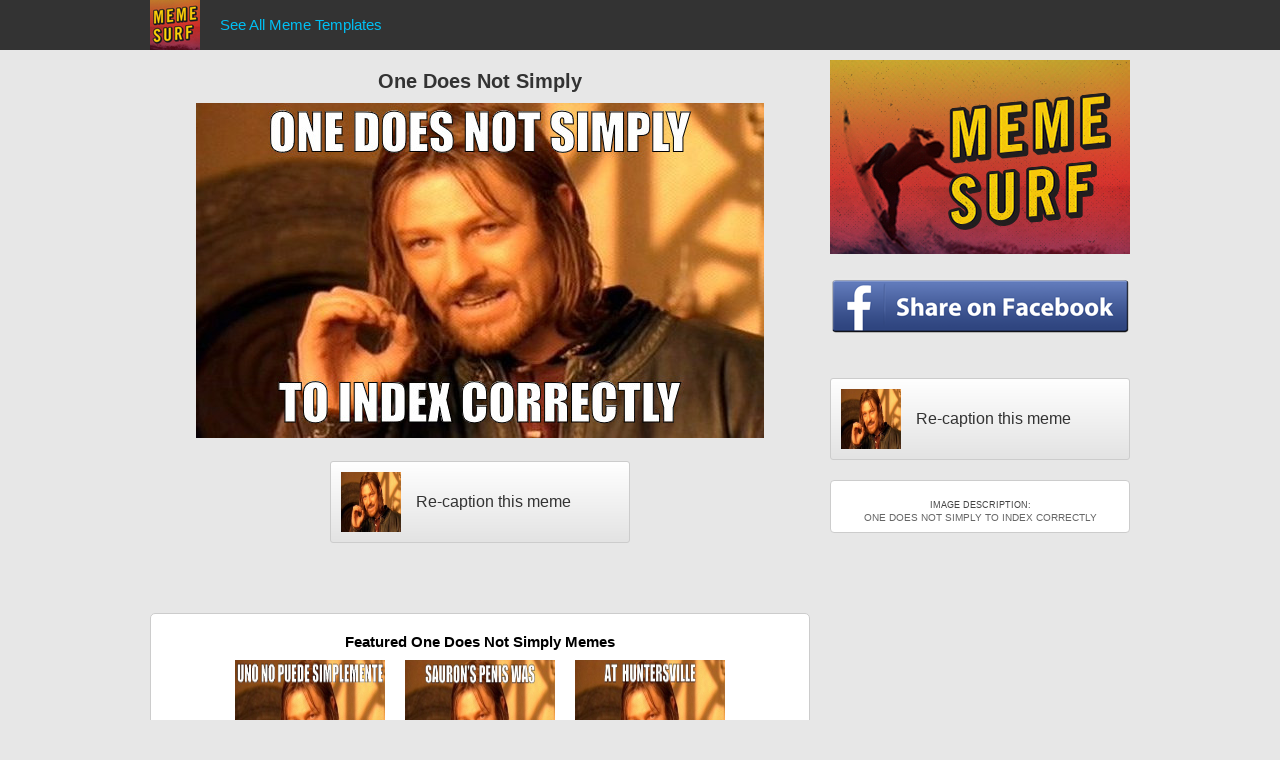

--- FILE ---
content_type: text/html; charset=utf-8
request_url: https://meme.surf/i/sm
body_size: 1692
content:
<!DOCTYPE html>
<html lang="en">
<head>
<title>ONE DOES NOT SIMPLY | Meme Surf</title>
<meta name="description" content="One Does Not Simply To Index Correctly | One Does Not Simply Meme Generator" />
<meta name="keywords" content="meme generator, meme maker, meme, caption, image macro" />
<meta http-equiv="Content-Type" content="text/html; charset=utf-8"/>
<meta name="viewport" content="width=device-width, initial-scale=1">
<meta property="fb:app_id" content="103796860025579" />
<meta property="og:url" content="http://meme.surf/i/sm" />
<meta property="og:image" content="http://meme.surf/f/sm.jpg" />
<meta property="og:image:secure_url" content="https://meme.surf/f/sm.jpg" />
<meta property="og:image:type" content="image/jpeg" />
<meta property="og:image:width" content="640" />
<meta property="og:image:height" content="335" />
<meta property="og:site_name" content="Meme Surf" />
<meta property="og:title" content="One Does Not Simply" />
<meta property="og:description" content="Meme Generator" />

<link rel="stylesheet" href="/css/style.css" media="screen" />
<link rel="stylesheet" href="/css/m.css" media="screen" />
<link rel="stylesheet" href="/css/surf.css" media="screen" />

<script type="text/javascript">
//<![CDATA[
function fnShareOnFacebook() {
	FB.ui({
		method: 'share',
		href: 'https://meme.surf/i/sm',
	}, function(response){});
	return false;
}

window.fbAsyncInit = function() {
	FB.init({
		appId: '103796860025579',
		xfbml: true,
		version: 'v2.6'
	});

	FB.Canvas.scrollTo(0,0);
};

(function(d, s, id){
	var js, fjs = d.getElementsByTagName(s)[0];
	if (d.getElementById(id)) {return;}
	js = d.createElement(s); js.id = id;
	js.src = "//connect.facebook.net/en_US/sdk.js";
	fjs.parentNode.insertBefore(js, fjs);
}(document, 'script', 'facebook-jssdk'));
//]]>
</script>

</head>

<body class="gray">

<div id="panelBack">
	<div id="panel">
		<a class="nav" href="/">
			<img id="logo" src="/images/memesurf50x50.jpg" alt="Meme Surf" />
		</a>

		<div class="nav menu-wrap" id="nav-make">
			<a href="/templates">See All Meme Templates</a>
		</div>

		<div class="clear"></div>
	</div>
</div>

<div id="page" class="f">

	<div id="fLeft">
		<div id="img-main">
			<h1 id="img-title">One Does Not Simply</h1>
			<div id="img-wrap-wrap-wrap-lol">
				<div id="img-wrap-wrap">
					<div id="img-wrap" class="pause-wrap">
						<img id="im" src="https://meme.surf/i/sm.jpg" alt="" />
					</div>
				</div>
			</div>
		</div>

		<a class="recaption l but" href="/templates/One-Does-Not-Simply"><img src="/s/One-Does-Not-Simply.jpg" width="60" height="60" alt="" /><span class="recaption-text">Re-caption this meme</span></a>
		<div style="height:30px;"></div>

		<div id="mm-recs" class="ibox">
			<h5>Featured One Does Not Simply Memes</h5>
<a href="/i/ym"><img class="mm-rec" src="/i/ym.jpg" alt="" /></a><a href="/i/1ho"><img class="mm-rec" src="/i/1ho.jpg" alt="" /></a><a href="/i/ll"><img class="mm-rec" src="/i/ll.jpg" alt="" /></a><a href="/i/yh"><img class="mm-rec" src="/i/yh.jpg" alt="" /></a><a href="/i/yb"><img class="mm-rec" src="/i/yb.jpg" alt="" /></a><a href="/i/wa"><img class="mm-rec" src="/i/wa.jpg" alt="" /></a>		</div>
		<div style="height:30px;"></div>

		<div class="ibox">
			<div class="adbox-detail"><script type="text/javascript" src="//adserve.site/a/821d572edfa123025e468c2267c13b41"></script></div>
		</div>
		<div style="height:30px;"></div>
	</div>

	<div id="fPanel">
		<a href="/"><img src="/images/memesurf300x194.jpg" alt="Meme Surf" /></a>

		<div style="height:20px;"></div>
		<a href="#" onclick="return fnShareOnFacebook()"><img src="/images/share-on-facebook-300x58.png" alt="Share on Facebook" /></a>

		<div style="height:20px;"></div>
		<a class="recaption l but" href="/templates/One-Does-Not-Simply"><img src="/s/One-Does-Not-Simply.jpg" width="60" height="60" alt="" /><span class="recaption-text">Re-caption this meme</span></a>

		<div class="fPane">
			<div style="font-size:10px;color:#666;margin:10px 0 0;">
				<div style="color:#444;font-size:9px;margin-bottom:2px;">IMAGE DESCRIPTION:</div>
				ONE DOES NOT SIMPLY TO INDEX CORRECTLY
			</div>
		</div>

		<div style="height:20px;"></div>
		<div class="fb-page" data-href="https://www.facebook.com/MemeSurf" data-tabs="timeline" data-height="210" data-small-header="false" data-adapt-container-width="true" data-hide-cover="false" data-show-facepile="true"><div class="fb-xfbml-parse-ignore"><blockquote cite="https://www.facebook.com/MemeSurf"><a href="https://www.facebook.com/MemeSurf">Meme Surf</a></blockquote></div></div>
		<div style="height:30px;"></div>
	</div>

	<div class="clear"></div>
</div>

<div id="footer">
	<div id="footer-nav">
		<a href="/templates">See All Meme Templates</a>
	</div>
</div>

</body>
</html>


--- FILE ---
content_type: text/css
request_url: https://meme.surf/css/style.css
body_size: 4811
content:
body {
    width: 100%;
    margin: 0;
    padding: 0;
    color: #000;
    font: 15px arial;
    background: #fff;
    position: relative;
    -webkit-tap-highlight-color: rgba(0, 0, 0, 0)
}

body.gray {
    background: #e7e7e7
}

h1 {
    font: 700 1.6em arial;
    text-align: left;
    margin: 0;
    padding: 30px 0 10px
}

h2 {
    font-size: 1.3em;
    text-align: left;
    margin: .5em 0;
    color: #444
}

h3 {
    font-size: 1.3em;
    text-align: center;
    margin: .5em 0
}

h4 {
    font-size: 1.3em;
    text-align: center;
    margin: 20px 0
}

h5 {
    font-size: 1em;
    text-align: center;
    margin: 0 0 10px;
    padding: 0;
}

a {
    color: #00bff3;
    text-decoration: none;
    outline: 0
}

a:hover {
    text-decoration: underline;
}

p {
    margin: .5em 0
}

small {
    font-size: .7em
}

input, textarea {
    font: 16px arial;
    margin: 0;
    border-radius: 0;
    box-sizing: border-box;
    -moz-box-sizing: border-box;
    -webkit-box-sizing: border-box
}

textarea {
    height: 3em;
    width: 400px;
    max-width: 100%;
    border: 1px solid #ccc
}

input:-moz-placeholder, textarea:-moz-placeholder {
    color: #999
}

input[type="checkbox"] {
    vertical-align: middle
}

input[type="text"], input[type="search"], input[type="password"],
input[type="number"], input[type="url"], input[type="email"] {
    width: 210px;
    max-width: 100%;
    height: 32px;
    line-height: 22px;
    padding: 4px 5px;
    border: 1px solid #ccc
}

input[type="text"]:focus, input[type="search"]:focus, input[type="password"]:focus,
input[type="number"]:focus, input[type="url"]:focus, input[type="email"]:focus,
textarea:focus {
    outline: 0;
    border-color: #00bff3;
}

img {
    border: 0
}

li {
    margin-left: 10px
}

iframe {
    border: 0
}

.a {
    color: #00bff3;
    cursor: pointer
}

.a:hover {
    text-decoration: underline
}

.elem-left { float: left; }

.home-logo {
    float: left;
    margin-right: 20px;
    height: 128px;
    width: 128px;
}

.fb-like-box { max-width: 100%; overflow: hidden; }

.file-input {
    position: absolute;
    right: 0;
    top: 0;
    font-family: Arial;
    font-size: 118px;
    margin: 0;
    padding: 0;
    cursor: pointer;
    opacity: 0
}

.file-button {
    position: relative;
    overflow: hidden;
    direction: ltr
}

.feedback {
    position: fixed;
    left: -30px;
    top: 120px;
    border: 1px solid #ccc;
    border-bottom: 0;
    background-color: #fff;
    border-radius: 5px 5px 0 0;
    transform: rotate(90deg);
    -webkit-transform: rotate(90deg);
    -moz-transform: rotate(90deg);
    -ms-transform: rotate(90deg);
    padding: 5px 10px;
    color: #333
}

.nosel {
    user-select: none;
    -webkit-user-select: none;
    -moz-user-select: none
}

.ibox, .loginBox {
    background: #fff;
    border: 1px solid #ccc;
    padding: 19px;
    border-radius: 5px
}

.pane {
    padding: 10px;
    border-radius: 4px;
    box-shadow: 0 0 6px 1px #999
}

.shadow {
    box-shadow: 0 0 6px 1px #999
}

.round {
    border-radius: 5px
}

.tip {
    display: none;
    position: fixed;
    width: 280px;
    z-index: 99;
    font-size: 14px;
    line-height: 20px;
    padding: 5px 10px;
    border: 1px solid #999;
    background: #f5f5f5;
    border-radius: 5px
}

.clearfix:after, .c-text:after {
    visibility: hidden;
    display: block;
    content: "";
    clear: both;
    height: 0
}

div.clear {
    clear: both;
    margin: 0;
    padding: 0;
    height: 0;
    line-height: 0;
    font-size: 0
}

#page {
    width: 990px;
    min-height: 600px;
    max-width: 100%;
    padding: 0 5px;
    margin: 0 auto;
    box-sizing: border-box;
    -webkit-box-sizing: border-box;
    -moz-box-sizing: border-box
}

.wide #page {
    width: 1070px;
}

.fl {
    float: left
}

.fr {
    float: right
}

.rsaquo {
    font-size: 1.3em
}

.c-text img:hover, .magnify:hover {
    cursor: pointer;
    cursor: zoom-in;
    cursor: -webkit-zoom-in
}

.force-show {
    display: block !important
}

.pause-gif {
    position: relative
}

.pause-gif a:after, .pause-gif .pause-wrap:after {
    position: absolute;
    content: ' ';
    top: 50%;
    left: 50%;
    margin-left: -10px;
    margin-top: -20px;
    border: 20px solid transparent;
    border-left-color: #00bff3;
    border-left-width: 30px;
    z-index: 1;
    pointer-events: none
}

.pause-gif a:before, .pause-gif .pause-wrap:before {
    position: absolute;
    content: ' ';
    top: 50%;
    left: 50%;
    margin-left: -30px;
    margin-top: -30px;
    width: 60px;
    height: 60px;
    background: #333;
    border-radius: 30px;
    z-index: 1;
    pointer-events: none
}

.pause-gif img, .pause-gif video {
    opacity: .5
}

#panel {
    position: relative;
    /* max-width: 800px; */
    max-width: 980px;
    margin: 0 auto;
    color: #f5f5f5;
    line-height: 50px;
}

.wide #panel {
    max-width: 980px;
}

#panelBack {
    position: relative;
    z-index: 10;
    width: 100%;
    background: #333;
}

.nav {
    position: relative;
    float: left;
    height: 50px;
    cursor: pointer
}

.nav:hover {
    text-decoration: none
}

#panel .menu {
    display: none;
    position: absolute;
    top: 100%;
    background: #333;
    border: 1px solid #555;
    z-index: 2
}

#nav-make-inner {
    height: 28px;
    line-height: 28px;
    margin: 10px 7px 10px 0;
    padding: 0 10px;
    border: 1px solid #666;
    border-radius: 3px
}

#nav-make:hover #nav-make-inner {
    border-color: #999
}

#nav-make:hover #make-list {
    display: block
}

#make-list {
    left: 50%;
    width: 250px;
    margin-left: -125px;
    padding: 5px 0
}

#make-list .ni {
    float: left;
    margin: 5px 10px
}

.make-item {
    display: block;
    height: 40px;
    color: #f5f5f5;
    line-height: 40px
}

.make-item:hover {
    color: #00bff3;
    text-decoration: none
}

.ni {
    width: 30px;
    height: 30px;
    margin: 10px 7px;
    background: url('/images/sprite16.png')
}

.iCaption.ni {
    background: url('/images/sprite16.png') -60px -255px
}

.iCaption.on, .make-item:hover .iCaption {
    background-position: -90px -255px
}

.iPie.ni {
    background-position: -60px -315px
}

.iPie.on, .make-item:hover .iPie {
    background-position: -90px -315px
}

.iDemotivational.ni {
    background: #000
}

.iGif.ni {
    background-position: -60px -285px
}

.iGif.on, .make-item:hover .iGif {
    background-position: -90px -285px
}

#iFlip:hover .line {
    stroke: #fff
}

#iFlip:hover .arrow {
    fill: #fff
}

.nav:hover .navTip {
    display: block
}

.navTip {
    position: absolute;
    top: 59px;
    left: 0;
    padding: 5px 8px;
    line-height: 20px;
    color: #333;
    white-space: nowrap;
    background: #f5f5f5;
    display: none;
    border: 1px solid #999;
    border-radius: 3px
}

.navTip:before, .navTip:after {
    content: " ";
    position: absolute;
    bottom: 100%;
    border: solid transparent
}

.navTip:after {
    border-width: 9px;
    left: 13px;
    border-bottom-color: #f5f5f5
}

.navTip:before {
    border-width: 10px;
    left: 12px;
    border-bottom-color: #999
}

#logo {
    width: 50px;
    height: 50px;
    margin-right: 20px;
}

#pro-logo {
    position: absolute;
    bottom: 2px;
    left: 75px;
    font-size: 11px;
    color: #00bff3;
    font-weight: bold
}

#userTitle {
    float: right;
    -webkit-tap-highlight-color: rgba(0, 0, 0, 0)
}

#userTitle:hover #uTitle {
    border-color: #999
}

#userMenu {
    right: 0;
    width: 100%;
    min-width: 120px
}

#userMenu a {
    display: block;
    height: 32px;
    line-height: 32px;
    padding: 0 10px;
    margin: 0;
    color: #f5f5f5
}

#userMenu a:hover {
    background: #555;
    text-decoration: none
}

#uTitle {
    float: left;
    height: 28px;
    line-height: 28px;
    margin: 10px 10px 5px 5px;
    padding: 0 10px;
    border: 1px solid #666;
    border-radius: 3px
}

#uTitle small {
    vertical-align: middle
}

#numNots {
    float: right;
    min-width: 14px;
    height: 22px;
    font-size: 14px;
    line-height: 22px;
    color: #999;
    cursor: pointer;
    text-align: center;
    padding: 0 3px;
    margin: 13px 5px;
    border: 1px solid #555;
    border-radius: 3px
}

#numNots.has-nots {
    color: #f70;
    border-color: #f70
}

#u-anon {
    display: none
}

.head {
    padding: 10px 0 0;
    margin: 0 0 10px;
    min-height: 100px
}

.head h1 {
    font-size: 25px;
    padding: 0;
    margin: 0 0 10px;
    padding-top: 8px
}

.head h2 {
    font-size: 14px
}

.head .ad {
    width: 728px;
    height: 90px;
    margin: 10px 0 0 10px;
    float: right
}

.mobile-banner {
    width: 320px;
    height: 50px;
    margin: 10px auto 0
}

.but {
    text-align: center;
    height: 32px;
    font: 16px / 32px arial;
    display: inline-block;
    cursor: pointer;
    padding: 0 10px;
    text-decoration: none;
    border-radius: 3px;
    box-sizing: border-box;
    -moz-box-sizing: border-box;
    -webkit-box-sizing: border-box
}

.but:hover {
    text-decoration: none;
    box-shadow: -1px 1px 1px rgba(0, 0, 0, .2)
}

.but:active {
    box-shadow: none
}

.but.b, .but.g, .but.y {
    color: #fff
}

.but.lrg {
    height: 36px;
    line-height: 36px;
    border-radius: 4px
}

.but.med {
    font-size: 14px;
    height: 26px;
    line-height: 26px
}

.but.sml {
    font-size: 13px;
    height: 24px;
    line-height: 24px;
    padding: 0 7px;
    border-radius: 0
}

.but.y {
    color: #222;
    border: 1px solid #dc2;
    background: #f7c800;
    background: -webkit-gradient(linear, left top, left bottom, from(#ffe752), to(#f7c800));
    background: -moz-linear-gradient(top, #ffe752, #f7c800);
    background: linear-gradient(top, #ffe752, #f7c800)
}

.but.y:hover {
    border-color: #ccbc00
}

.but.b {
    color: #fff;
    border: 1px solid #33b7f0;
    background: #00bff3;
    background: -webkit-gradient(linear, left top, left bottom, from(#63d4ff), to(#00bff3));
    background: -moz-linear-gradient(top, #63d4ff, #00bff3);
    background: linear-gradient(top, #63d4ff, #00bff3)
}

.but.b:hover {
    border-color: #00a5dd
}

.but.l {
    color: #333;
    border: 1px solid #ccc;
    background: #f2f2f2;
    background: -webkit-gradient(linear, left top, left bottom, from(#fff), to(#e3e3e3));
    background: -moz-linear-gradient(top, #fff, #e3e3e3);
    background: linear-gradient(top, #fff, #e3e3e3)
}

.but.l:hover {
    border: 1px solid #999
}

.pager {
    margin: 10px auto;
    text-align: center
}

.pager .but {
    width: 80px;
    vertical-align: top
}

.pager-prev, .pager-next {
    margin-left: 10px
}

.pager-disabled {
    cursor: default;
    opacity: .3
}

.pager-ad {
    margin: 20px 0
}

.-up:before, .-down:before {
    content: ' ';
    width: 6px;
    height: 10px;
    position: absolute;
    left: 50%;
    top: 50%;
    background: #aaa
}

.-up:before {
    margin: -2px 0 0 -3px
}

.-down:before {
    margin: -8px 0 0 -3px
}

.-up.set:before {
    background: #4b4
}

.-down.set:before {
    background: #f44
}

.-up:after, .-down:after {
    content: ' ';
    width: 0;
    height: 0;
    border: solid transparent;
    border-width: 10px 8px;
    position: absolute;
    top: 50%;
    left: 50%;
    margin-left: -8px
}

.-up:after {
    margin-top: -19px;
    border-bottom: 9px solid #aaa
}

.-down:after {
    margin-top: -1px;
    border-top: 9px solid #aaa
}

.-up.set:after {
    border-bottom-color: #4b4
}

.-down.set:after {
    border-top-color: #f44
}

.img-up, .img-down {
    display: inline-block;
    vertical-align: top;
    z-index: 1;
    border: 1px solid #ccc;
    background: #f2f2f2;
    position: relative;
    padding: 0;
    width: 35px;
    height: 35px
}

.img-up:hover, .img-down:hover {
    z-index: 2;
    border-color: #999
}

.img-up {
    border-radius: 4px 0 0 4px
}

.img-down {
    margin-right: 10px;
    border-radius: 0 4px 4px 0;
    border-left: none
}

.user {
    display: inline-block;
    height: 30px;
    line-height: 30px
}

a .user, .user a {
    color: #069
}

.user .ico {
    float: left;
    margin: 5px 5px 0 0
}

.pts {
    font-size: 12px;
    line-height: 12px;
    padding: 9px 0;
    color: #666
}

.row {
    float: left;
    width: 100%;
    padding: 10px 0
}

.row + .row {
    border-top: 1px solid #ccc
}

a.row:hover {
    background: #eee;
    text-decoration: none
}

.main-tags label + label {
    padding-left: 13px
}

.safe-status-NSFW {
    color: #f44
}

.nt#page {
    width: 600px
}

.notifs {
    border-top: 1px solid #999;
    color: #000
}

#miniNots {
    position: absolute;
    z-index: 10;
    top: 60px;
    right: 0;
    width: 500px;
    max-width: 100%;
    min-height: 300px;
    background: #eee;
    display: none
}

#miniNots .load {
    display: block;
    width: 30px;
    height: 30px;
    margin: 20px 235px
}

.nt h2 {
    margin: 20px 0 20px
}

.nt .notif {
    display: block;
    padding: 5px 10px;
    min-height: 50px;
    color: #222;
    border: 1px solid #999;
    border-top: 0;
    background: #fff;
    cursor: pointer;
    overflow: hidden;
    clear: both
}

.nt span {
    line-height: 19px
}

.nt .notif:hover {
    background: #eee;
    text-decoration: none
}

.nt .all {
    min-height: 30px;
    text-align: center;
    line-height: 30px;
    font-size: 20px
}

.nt .ico {
    display: inline-block
}

.nt img, .nt .block {
    float: left;
    width: 50px;
    height: 50px;
    margin-right: 10px
}

.nt .block {
    text-align: center;
    line-height: 50px;
    background: #4d4;
    font-size: 40px
}

.nt .com {
    color: #444;
    font-size: 12px;
    margin: 5px 0
}

.nt .new {
    background: #ddd
}

.fTagg {
    display: inline-block;
    color: #000;
    font: 400 14px / 22px arial;
    padding: 0 6px;
    margin: 2px 8px 2px 0;
    border-radius: 4px;
    background: #d6d6d6
}

.tag-memes {
    background: #7ae969
}

.tag-funny {
    background: #e7e700
}

.tag-gifs {
    background: #f7b
}

.tag-demotivationals {
    background: #aaa
}

.tag-cats, .tag-dogs, .tag-animals {
    background: #ffa073
}

.ico {
    width: 19px;
    height: 19px
}

.ico0 {
    background: url("/icons/anon.svg")
}

.ico1 {
    background: url("/icons/anon-white.svg")
}

.ico2 {
    background: url("/icons/anon-yellow.svg")
}

.ico3 {
    background: url("/icons/anon-orange.svg")
}

.ico4 {
    background: url("/icons/anon-blue.svg")
}

.ico5 {
    background: url("/icons/star-black.svg")
}

.ico6 {
    background: url("/icons/star-black-white.svg")
}

.ico7 {
    background: url("/icons/star-black-yellow.svg")
}

.ico8 {
    background: url("/icons/star-black-orange.svg")
}

.ico9 {
    background: url("/icons/star-black-blue.svg")
}

.ico10 {
    background: url("/icons/star-black-rainbow.svg")
}

.ico11 {
    background: url("/icons/10k.svg")
}

.ico12 {
    background: url("/icons/lol.svg")
}

.ico13 {
    background: url("/icons/star-black-black-rainbow.svg")
}

.ico14 {
    background: url("/icons/star-black-white-rainbow.svg")
}

.ico15 {
    background: url("/icons/star-black-yellow-rainbow.svg")
}

.ico16 {
    background: url("/icons/star-black-orange-rainbow.svg")
}

.ico17 {
    background: url("/icons/star-black-blue-rainbow.svg")
}

.ico18 {
    background: url("/icons/hammer-white.svg")
}

.ico19 {
    background: url("/icons/hammer-yellow.svg")
}

.ico20 {
    background: url("/icons/hammer-orange.svg")
}

.ico21 {
    background: url("/icons/hammer-blue.svg")
}

.ico22 {
    background: url("/icons/crown-white.svg")
}

.ico23 {
    background: url("/icons/crown-yellow.svg")
}

.ico24 {
    background: url("/icons/crown-orange.svg")
}

.ico25 {
    background: url("/icons/crown-blue.svg")
}

.ico26 {
    background: url("/icons/advice.svg")
}

.ico27 {
    background: url("/icons/starnest-white.svg")
}

.ico28 {
    background: url("/icons/starnest-yellow.svg")
}

.ico29 {
    background: url("/icons/starnest-orange.svg")
}

.ico30 {
    background: url("/icons/starnest-blue.svg")
}

.ico31 {
    background: url("/icons/stars-white.svg")
}

.ico32 {
    background: url("/icons/stars-yellow.svg")
}

.ico33 {
    background: url("/icons/stars-orange.svg")
}

.ico34 {
    background: url("/icons/stars-blue.svg")
}

.ico35 {
    background: url("/images/sprite16.png") -137px -235px
}

.img-flag {
    width: 24px;
    height: 24px;
    display: inline-block;
    position: relative;
    cursor: pointer
}

.img-flag:hover .img-flag-top, .img-flag:hover .img-flag-bottom {
    background: #999
}

.img-flag-top, .img-flag-bottom {
    position: absolute;
    background: #ddd;
    left: 6px
}

.img-flag-top {
    width: 14px;
    height: 10px;
    top: 2px
}

.img-flag-bottom {
    width: 2px;
    height: 8px;
    bottom: 4px
}

#fPanel .img-flag {
    float: right
}

.img-flag-popup {
    margin: 20px
}

.img-flag-title {
    font-size: 24px;
    margin-bottom: 10px
}

.img-flag-label {
    margin: 20px 0 10px
}

.img-flag-select {
    display: block;
    margin: 10px 0
}

.img-flag-text {
    display: block;
    margin: 10px 0;
    width: 100%
}

.img-flag-popup .but {
    margin: 10px 20px 0 0;
    width: 100px
}

.recaption {
    padding: 0 10px 0 0;
    height: auto;
    text-align: left
}

.recaption .icon, .recaption img {
    display: inline-block;
    vertical-align: middle
}

.recaption .icon {
    margin: 3px 8px 3px 3px;
    width: 30px;
    height: 30px;
    background: url('/images/sprite16.png') -90px -255px
}

.recaption-text {
    vertical-align: middle
}

.my-label-featured {
    color: #4b4
}

.my-label-submitted {
    color: #f70
}

.loginBox {
    display: inline-block;
    vertical-align: top;
    position: relative;
    background: #fff;
    width: 302px;
    padding: 10px 20px 20px 20px;
    margin: 10px;
    max-width: 100%;
    text-align: left;
    box-sizing: border-box;
    -moz-box-sizing: border-box;
    -webkit-box-sizing: border-box
}

.loginBox h2 {
    margin: 5px 0;
    font-size: 24px
}

#loginMessage, #signupMessage {
    color: #f44;
    margin-bottom: 10px
}

#lForm, #sForm {
    margin: 0 auto
}

#lForm input[type="text"], #lForm input[type="email"], #lForm input[type="password"],
#sForm input[type="text"], #sForm input[type="email"], #sForm input[type="password"] {
    width: 100%;
    margin: 0 0 12px
}

#lForm div, #sForm div {
    color: #444
}

#lForm span {
    float: right;
    font-size: 13px
}

.loginButton {
    width: 100%;
    margin: 10px 0 0
}

.stay {
    height: 30px;
    line-height: 30px
}

#loginFrame {
    margin: 20px auto 0 auto;
    text-align: center;
    max-width: 100%
}

.login-or {
    text-align: center;
    margin: 20px 0
}

#google-login-button {
    display: block;
    background: #dd4b39;
    margin: 20px 0;
    color: #fff
}

#google-login-button:hover {
    background: #e74b37
}

.g-recaptcha {
    margin: 10px 0;
    position: relative;
    left: -21px
}

#pass2 {
    margin: 0
}

#footer {
    position: relative;
    z-index: 1;
    width: 100%;
    min-height: 300px;
    color: #999;
    background: #222;
    text-align: center;
    padding: 20px 0 0 0;
    line-height: 40px;
    margin: 50px 0 0;
    border-top: 1px solid #555;
    font-size: 13px
}

#footer-nav a {
    color: #999;
    padding: 0 10px;
    white-space: nowrap
}

#findUs {
    margin-top: 20px
}

#on-gp {
    color: #d73d32
}

#on-fb {
    color: #4c66a4
}

#on-tw {
    color: #55acee
}

#findUs a {
    padding: 0 10px
}

#footline {
    line-height: 20px;
    padding: 20px 0;
    color: #999
}

#img-download {
    width: 160px
}

.img-code-menu {
    padding: 10px 20px
}

.img-code-wrap {
    margin: 10px 0
}

.img-code-label {
    font-size: 14px;
    color: #666;
    display: inline-block;
    vertical-align: middle;
    width: 40%;
    text-align: left
}

input.img-code {
    vertical-align: middle;
    max-width: 60%;
    height: 30px;
    font-size: 13px
}

.mask-back {
    position: fixed;
    top: 0;
    left: 0;
    width: 100%;
    height: 100%;
    background-color: black;
    -moz-opacity: .60;
    opacity: .60
}

.BOX {
    position: absolute;
    left: 50%;
    display: none;
    max-width: 100%;
    box-sizing: border-box;
    -moz-box-sizing: border-box;
    -webkit-box-sizing: border-box
}

.BOX .x {
    position: absolute;
    top: 0;
    right: 0;
    width: 30px;
    height: 30px;
    cursor: pointer;
    font: 24px / 30px arial;
    text-align: center;
    color: #999
}

.BOX .x:hover {
    color: #00bff3;
    background: #333
}

#site-loading {
    position: fixed;
    z-index: 6100;
    width: 100%;
    height: 100%;
    top: 0;
    left: 0;
    background: #333;
    background: rgba(48, 48, 48, 0.7)
}

#site-loading-inner {
    position: fixed;
    width: 100%;
    top: 50%;
    left: 0;
    text-align: center;
    margin-top: -20px
}

#site-loading-msg {
    font-size: 30px;
    color: #fff
}

#site-loading-bar {
    display: none;
    margin: 20px auto;
    width: 300px;
    height: 4px;
    border-radius: 2px;
    background: #333;
    overflow: hidden
}

#site-loading-progress {
    height: 100%;
    background: #00bff3
}

#quick-msg {
    display: none;
    position: fixed;
    z-index: 7000;
    max-width: 90%;
    top: 20px;
    left: 50%;
    padding: 10px 20px;
    border-radius: 4px;
    font-weight: bold;
    text-align: center
}

#quick-msg.green {
    background: #efe;
    border: 1px solid #4b4;
    box-shadow: 1px 1px 6px #4b4
}

#quick-msg.white {
    background: #f5f5f5;
    border: 1px solid #ccc;
    box-shadow: 1px 1px 6px #ccc
}

#quick-msg.red {
    background: #fee;
    border: 1px solid #e33;
    box-shadow: 1px 1px 6px #e33
}

.headerarea { height: 200px; margin-bottom: 20px; max-width: 800px; position: relative; width: 100%; }
.headerbanner { height: 150px; max-width: 800px; width: 100%; }
.headerlogobox { background-color: #fff; border: 1px solid #ccc; border-radius: 4px; height: 136px; left: 25px; position: absolute; top: 62px; width: 136px; z-index: 2; }
.headerlogo { height: 128px; margin: 4px; width: 128px; }

@media all and (max-width:1140px), screen and (-webkit-device-pixel-ratio:1.5) {
    .feedback {
        display: none
    }
}

@media all and (max-width:800px), screen and (-webkit-device-pixel-ratio:1.5) {
    body {
        width: 100%
    }

    #page, .wide #page {
        min-width: 5px;
        width: 100%;
        padding: 0 3px
    }

    .head .ad {
        width: 100%;
        height: auto;
        min-height: 50px;
        margin: 0 auto;
        text-align: center;
        float: none
    }

    .ibox {
        padding: 9px
    }

    #dev-panel {
        display: none
    }

    #numNots {
        display: none
    }

    #numNots.has-nots {
        display: block
    }

    #u-long small {
        display: none
    }
}

@media all and (max-width:550px), screen and (-webkit-device-pixel-ratio:1.5) {
    .loginBox {
        margin: 10px 0
    }

    #u-long {
        display: none
    }
}
